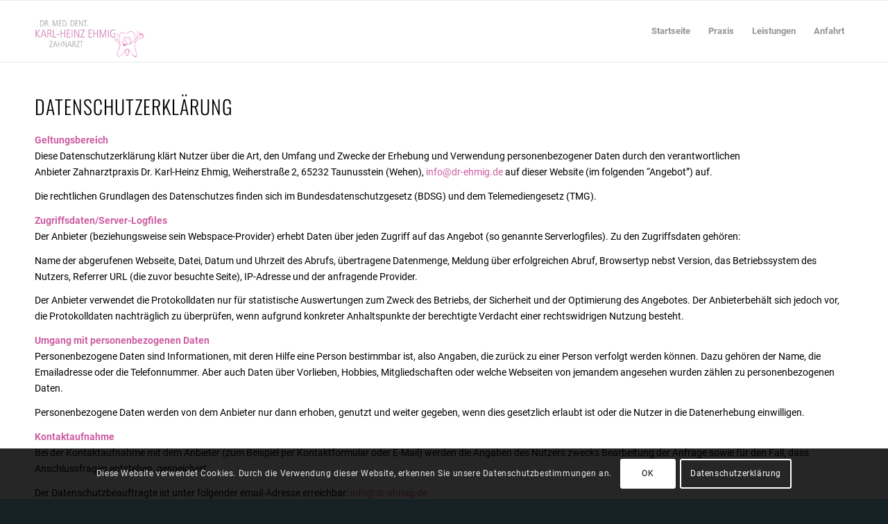

--- FILE ---
content_type: text/css;charset=UTF-8
request_url: https://dr-ehmig.de/files/dynamic_avia/avia_posts_css/post-1242.css?ver=ver-1764856912
body_size: 219
content:
#top .av-special-heading.av-2cskxm-dcc9bd2e81673fc7bf675a700f605305{padding-bottom:10px}body .av-special-heading.av-2cskxm-dcc9bd2e81673fc7bf675a700f605305 .av-special-heading-tag .heading-char{font-size:25px}.av-special-heading.av-2cskxm-dcc9bd2e81673fc7bf675a700f605305 .av-subheading{font-size:15px}